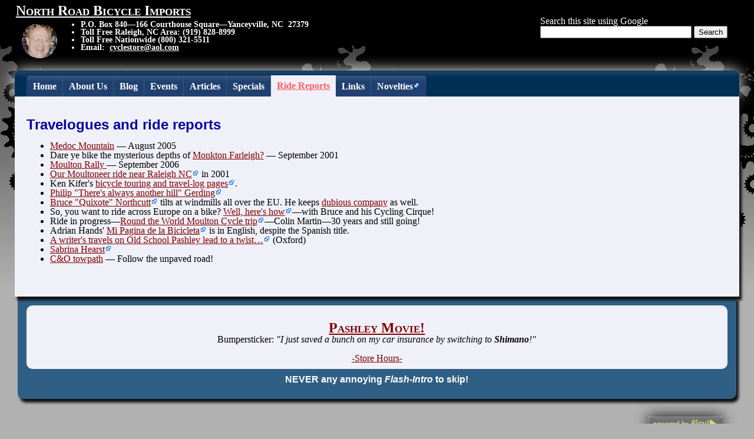

--- FILE ---
content_type: text/html; charset=utf-8
request_url: https://northroadbicycle.com/ride_reports.html
body_size: 3537
content:
<!DOCTYPE html>
<html>
  <head>
    <title>Travelogues &amp; Ride Reports &mdash; North&nbsp;Road Bicycle Imports</title>
    <meta http-equiv="Content-Type" content="text/html; charset=utf-8">
    <!--<meta http-equiv="PRAGMA" content="NO-CACHE" >-->
    <meta name="keywords" content="North Road Bicycle Company, Moulton, Pashley, Pashley Cycles, Raleigh, North Carolina, USA, importer, Hand Built Bicycles, Classic Cycles, Contemporary Cycles, TVSeries, Work Bikes, Princess, Roadster, Paramount, Provence, Pickle, Picador, Tube Rider, Muni, Unicycle, Micro, Folding Cycles, Fold-it, Tri-1, Add-1, Trailer Cycles, Moulton, bicycle, bike, cycle, full suspension, comfort, fastest bicycle, compact, stowable, comfort cycling">
    <meta name="description" content="North&nbsp;Road Bicycle Imports in Raleigh NC USA specializes in new Pashley bikes from England and is also the U.S. importer for the Alex&nbsp;Moulton&nbsp;Co. (also in England).">

    <link rel="stylesheet" type="text/css" media="screen" href="/public/stylesheets/main.css">
    

    <link rel="shortcut icon" type="image/png" href="/public/images/favicon.png">

    <!--[if lte IE 7]>
	<link rel="stylesheet" type="text/css" media="screen" href="/public/stylesheets/ie.css">
	<![endif]-->

    <script src="/public/javascripts/jquery-1.4.3.min.js"></script>
    
  </head>
  <body>

    <!--
        -->

    <div id="locateDiv" style="display: none;">navRideReports</div>

    <div class="headerWrap wrapper">
      <div id="siteSearch">
	Search this site using Google
 	<div class="google">
	  <form action="http://www.google.com/search" method="get">
  	    <input type="text" value="" maxlength="255" size="30" name="q"/>
  	    <input type="submit" class="google_button" value="Search" name="btng">
	    <input type="hidden" value="northroadbicycle.com" name="domains">
  	    <input type="hidden" value="northroadbicycle.com" name="sitesearch">
	    <!-- SiteSearch Google -->
	  </form>
	</div>
      </div>

      <div id="headInfo">
	<h1>
 	  <a href="/" target="_top">
	    North&nbsp;Road Bicycle Imports
	  </a>
	</h1>
	<div class="faceContact">
	  <img width="60" height="58" class="gilFace" src="/public/images/content/all/gilbert.gif" alt="Mikey Rides"/>
	  <ul>
	    <li>
	      P.O.&nbsp;Box&nbsp;840&mdash;166&nbsp;Courthouse&nbsp;Square&mdash;Yanceyville,&nbsp;NC&nbsp;&nbsp;27379
	    </li>
	    <li>
	      Toll&nbsp;Free&nbsp;Raleigh,&nbsp;NC&nbsp;Area:&nbsp;(919)&nbsp;828-8999
	    </li>
	    <li>
	      Toll&nbsp;Free&nbsp;Nationwide&nbsp;(800)&nbsp;321-5511
	    </li>
	    <li>
	      Email:&nbsp; <a href="mailto:cyclestore@aol.com">cyclestore@aol.com</a>
	    </li>
	  </ul>
	</div>
      </div>
    </div>

    <div class="navWrap wrapper">
      <ul>
	<li id="navHome" class="leftCap">
	  <a href="/">Home</a>
	</li>

	<li id="navAboutUs">
	  <a href="/us.html">About Us</a>
	</li>

	<li id="navBlog">
	  <!--<a href="http://blog.northroadbicycle.com/">Blog</a>-->
	  <a href="/blog">Blog</a>
	</li>

	<li id="navEvents">
	  <a href="/events.html">Events</a>
	</li>

	<li id="navArticles">
	  <a href="/articles.html">Articles</a>
	</li>

	<li id="navSpecials">
	  <a href="/specials.html">Specials</a>
	</li>

	<li id="navRideReports">
	  <a href="/ride_reports.html">Ride Reports</a>
	</li>

	<li id="navLinks">
	  <a href="/links.html">Links</a>
	</li>

	<!--	<li>-->
	<!--	  <a href="/scgi-bin/closedShop2.2/Item.pl">Store</a>-->
	<!--	</li>-->

	<li id="navNovelties" class="rightCap">
	  <a href="http://www.cafepress.com/northroadbike">Novelties</a>
	</li>
      </ul>
    </div>

    <div class="contentWrap wrapper shadow">
      

<div>
  <h1>Travelogues and ride reports</h1>
  <ul>
    <li><a href="200508_medoc.html">Medoc Mountain</a> &#8212; August 2005</li>
    <li>Dare ye bike the mysterious depths of <a href="monkton_farleigh.html">Monkton Farleigh?</a> &#8212; September 2001</li>
    <li><a href="092006.php">Moulton Rally </a> &#8212; September 2006</li>
    <li><a href="http://bicyclust.bikealot.org/ridelog/moultonramble.htm">Our Moultoneer ride near Raleigh NC</a> in 2001</li>
    <li>Ken Kifer's <a href="http://www.kenkifer.com/bikepages/">bicycle touring and travel-log pages</a>.</li>
    <li><a href="http://www.dataman.cc/philip/">Philip &quot;There's always another hill&quot; Gerding</a></li>
    <li><a href="http://pelorus.crazyguyonabike.com/">Bruce &quot;Quixote&quot; Northcutt</a> tilts at windmills all over the EU. He keeps <a href="/public/images/content/all/elizabeth_city.jpg">dubious company</a> as well.</li>
    <li>So, you want to ride across Europe on a bike? <a href="http://www.donau.crazyguyonabike.com/">Well, here's how</a>&#8212;with Bruce and his Cycling Cirque!</li>
    <li>Ride in progress&#8212;<a href="http://www.greenbicycle.com">Round the World Moulton Cycle trip</a>&#8212;Colin Martin&#8212;30 years and still going!</li>
    <li>Adrian Hands' <a href="http://cycling.ahands.org/">Mi Pagina de la Bicicleta</a> is in English, despite the Spanish title.</li>
    <li><a href="http://www.pedalpushersonline.com/?CID=1255">A	writer's travels on Old School Pashley lead to a twist&#8230;</a> (Oxford)</li>
    <li><a href="http://www.crazyguyonabike.com/directory/?user=SabrinaHearst" title="CGOAB">Sabrina Hearst</a></li>
    <li><a href="c_and_o.html">C&amp;O towpath</a> &#8212; Follow the unpaved road!</li>
  </ul>
  <br>
</div>
    </div>

    <div class="footerWrap wrapper shadow">

      <div class="whiteBar">

        <p>

	  <a class="announcement" href="/announcements.html">Pashley Movie!</a><br>
	  <!--NRBC &mdash; Where EVERYBODY gets the <em>Employee Discount</em>!-->
	  <!--Bumpersticker: I just saved a bunch on my car insurance by switching to Shimano!-->
	  Bumpersticker: <i>"I just saved a bunch on my car insurance by switching to <b>Shimano</b>!"</i>
	  <br>
          <!--<b>Phone:</b> Raleigh: (919) 828-8999, Yanceyville: (336) 421-4054 or (800) 321-5511<br />-->
          <!-- b>Fax:</b> Raleigh: (919) 000-0000<br / -->
          <!--<b>Email:</b> <a href="mailto:cyclestore@aol.com">cyclestore@aol.com</a>-->
        </p>

        <!--
            <a href="/potd.html">-Picture of the Day!-</a>
	    <br>
            -->
	<a href="/hours.html">-Store Hours-</a>

      </div>


      <div>
	<!--
	    <a class="validation" href="http://validator.w3.org/check/referer">
	      <img height="31" width="88" alt="Valid HTML 4.01!" src="/public/images/content/all/valid-html401">
	    </a>
	    -->
	<div class="introMessage">NEVER any annoying <i>Flash-Intro</i> to skip!</div>
      </div>

		<!--[if IE]>
			<div class="ieSucks">
				<b>Alert!</b> This site works best with:
				<a href="http://www.google.com/chrome/index.html">Google Chrome</a> or <a href="http://www.mozilla.org/en-US/products/download.html">Firefox</a>
			</div>
		<![endif]-->
    </div>

    <div class="bottom wrapper">
      <a href="http://playframework.com"><img src="/public/images/badge-gray.png" alt="Powered by Play!"/></a>
    </div>

    <script type="text/javascript">
      var nav = $('#locateDiv').text();
      if (nav.length) {
      $('#' + nav).addClass('here');
      }

      /*
      $('.navWrap li').hover(
      function() {
      $('div.cap').remove();
      $('.navWrap').prepend('<div class="cap"></div>');
      var width = $(this).outerWidth();
      var offset = $(this).position().left;
      var bg = $(this).css('background-color');
      $('.cap').css({'width' : width, 'left' : offset,'background-color' : bg});
      $(this).css('border-top', bg);
      },
      function() {
      $('div.cap').remove();
      }
      );
      */

      /**
      * Add the outgoing icon to non local links
      */

      $('a:not(:has(img))').filter(function() {
      return this.hostname && this.hostname !== location.hostname;
      }).addClass('external').attr({ target: "_blank" });
    </script>


	    <script type="text/javascript">
      var _gaq = _gaq || [];
      _gaq.push(['_setAccount', 'UA-22281513-6']);
      _gaq.push(['_trackPageview']);

      (function() {
      var ga = document.createElement('script'); ga.type = 'text/javascript'; ga.async = true;
      ga.src = ('https:' == document.location.protocol ? 'https://ssl' : 'http://www') + '.google-analytics.com/ga.js';
      var s = document.getElementsByTagName('script')[0]; s.parentNode.insertBefore(ga, s);
      })();
    </script>
	  </body>
</html>

--- FILE ---
content_type: text/css; charset=utf-8
request_url: https://northroadbicycle.com/public/stylesheets/main.css
body_size: 2432
content:
/*
  Header
  */
.headerWrap {
	color: #fff;
	height: 64px;
	overflow: hidden;
	padding: 28px;
	position: relative;
	height: 64px;
}

.headerWrap a {
	color: #fff;
	text-decoration: none;
}

#headInfo {
	position: absolute;
	left: 10px;
	top: -10px;
	padding: 0;
	background-color: transparent;
}

#headInfo a {
	color: #fff;
}

.faceContact {
	position: relative;
	top: -15px;
}

.gilFace {
	float: left;
}

#headInfo ul {
	font-size: 85%;
	font-weight: bold;
	position: relative;
	top: -20px;
	float: right;
}

#siteSearch {
	float: right;
}

/*
  Nav
  */
.navWrap {
	-moz-border-radius-topleft: 10px;
	-moz-border-radius-topright: 10px;
	border-top-left-radius: 10px;
	border-top-right-radius: 10px;
	border: 1px solid #002F55;
	border-bottom: 0;
	height: 5px;
	padding: 19px;
	position: relative;
	background: url( "/public/images/fade.png") repeat-x scroll 0 0
		transparent;
	background-color: #002F55;
	-webkit-box-shadow: 0px 0px 25px #fff;
	-moz-box-shadow: 0px 0px 25px #fff;
	box-shadow: 0px 0px 25px #fff;
	/*background-color: transparent;*/
}

.navWrap a,.navWrap a:link,.navWrap a:hover {
	color: #fff;
	text-decoration: none;
}

.navWrap ul {
	list-style: none;
	position: absolute;
	bottom: -17px;
	float: left;
	padding: 0px;
}

.navWrap li.leftCap {
	-moz-border-radius-topleft: 5px;
	border-top-left-radius: 5px;
	border-top: 1px solid #204070;
	border-left: 1px solid #204070;
	border-bottom: 0;
	/*border-left: medium outset #4040A0;*/
}

.navWrap li.rightCap {
	-moz-border-radius-topright: 5px;
	border-top-right-radius: 5px;
	border-top: 1px solid #204070;
	border-right: 1px solid #204070;
	border-bottom: 0;
	/*border-right: medium outset #4040A0;*/
}

.navWrap li {
	background: url( "/public/images/fade.png") repeat-x scroll 0 0
		transparent;
	/*border: medium outset #4040A0;*/
	border: 1px solid #204070;
	border-bottom: 0;
	border-left: 0;
	border-right: 1px solid #305F85;
	background-color: #204070;
	float: left;
	font-weight: bold;
	margin: 3px 0 0 0;
	padding: 10px;
	position: relative;
	background-color: #204070;
}

.navWrap li:hover {
	background-color: #5070A0;
	border-bottom: 0;
	color: #E0E0E0;
	text-decoration: underline;
	height: 200%;
}

.navWrap li.here {
	background-color: #F0F0F8;
	border: 1px;
	border-top: 0;
	/*border: 0px solid #F0F0F8;*/
}

.navWrap li.here a,.navWrap  li.here a:link,.navWrap  li.here a:hover {
	color: #FF6060;
	text-decoration: underline;
}

/*
  Content
  */
.contentWrap {
	background: #F0F0F8;
	clear: both;
	min-height: 300px;
	padding: 20px;
	position: relative;
	overflow: hidden;
}

.contentWrap h1 {
	background-color: inherit;
	color: #0000A0;
	font-family: arial, sans-serif;
	font-size: 150%;
	/*margin-left: 1em;*/
	font-variant: normal;
}

.contentWrap h2 {
	background-color: inherit;
	font-family: arial, sans-serif;
	font-variant: normal;
}

.welcome {
	width: 500px;
}

.welcome h1 {
	color: #000;
	font-size: 150%;
}

div.welcomeWrapper {
	padding-left: 160px;
}

img.welcomeImg {
	-moz-border-radius: 10px;
	border-radius: 10px;

	padding: 10px;
	background-color: #305F85;
	border: 2px solid #002F55;
}

/*
  Footer
  */
.footerWrap {
	-moz-border-radius-bottomleft: 10px;
	-moz-border-radius-bottomright: 10px;
	border-bottom-left-radius: 10px;
	border-bottom-right-radius: 10px;
	background: #305F85;
	min-height: 64px;
	padding: 15px;
	color: #fff;
	min-height: 64px;
}

.validation {
	padding: 20px;
	color: #fff;
}

.footerWrap .introMessage {
	font-family: sans-serif;
	font-weight: bold;
	margin: auto;
	padding: 10px;
	text-align: center;
	left-margin: auto;
	right-margin: auto;
}

.footerWrap .whiteBar {
	background: #F0F0F8;
	color: #000;
	padding: 10px;
	text-align: center;
}

.whiteBar {
	-moz-border-radius: 10px;
	border-radius: 10px;
}

.ieSucks {
	margin-left: auto;
	margin-right: auto;
	text-align: center;
}

.ieSucks a {
	color: white;
	font-weight: bold;
}

/*
  Global
  */
a,a:link {
	color: #800000;
	text-decoration: underline;
}

a,a:hover {
	color: #FF6060;
	text-decoration: underline;
}

.announcement {
	font-size: x-large;
	font-variant: small-caps;
	font-weight: bold;
}

h2.date-header {
	background-color: #305F85;
	border: 2px solid #002F55;
	color: #fff;
}

.post-footer {
	margin-bottom: 5em;
}

.captioned_image,.map {
	-moz-border-radius: 10px;
	border-radius: 10px;
	background-color: #305F85;
	border: 2px solid #002F55;
	clear: both;
	color: white;
	float: right;
	font-family: sans-serif;
	font-size: 80%;
	font-weight: bold;
	text-align: center;
	margin: 1ex;
}

.captioned_image img {
	position: relative;
	margin-left: auto;
	margin-right: auto;
}

div.autosize {
	margin-left: auto;
	margin-right: auto;
	display: table;
	width: 1px;
}

div.autosize>div {
	display: table-cell;
}

div.faceContact {
	padding: 10px;
}

h1 {
	font-variant: small-caps;
	font-size: 150%;
}

h2 {
	font-size: 110%;
}

html {
	background-color: #b1b1b1;
	background-image: url("/public/images/grad.png");
	background-repeat: repeat-x;
}

body {
	background: url("/public/images/gears2.png") repeat-x scroll 0 0
		transparent;
	line-height: 1;
	margin: 0;
	min-height: 373px;
	padding: 0;
	text-align: left;
	border: 0 none;
	vertical-align: baseline;
	line-height: 1;
	line-height: 1;
}

.wrapper {
	min-width: 930px;
	width: 93%;
	margin-left: auto;
	margin-right: auto;
	max-width: 1275px;
	margin-right: auto;
}

.shadow {
	-moz-box-shadow: 4px 6px 4px #111;
	-webkit-box-shadow: 4px 6px 4px #111;
	box-shadow: 4px 6px 4px #111;
	/* For IE 8 */
	-ms-filter:
		"progid:DXImageTransform.Microsoft.Shadow(Strength=2, Direction=135, Color='#000000')";
	/* For IE 5.5 - 7 */
	filter: progid:     
    DXImageTransform.Microsoft.Shadow(     



	Strength=     
	2, Direction=     

	135, Color=     


	'#000000' );
}

.newsCol {
	-moz-border-radius-bottomleft: 10px;
	border-bottom-left-radius: 10px;
	border-left: 2px solid #002F55;
	border-bottom: 2px solid #002F55;
	background-color: #305F85;
	float: right;
	position: absolute;
	top: 0;
	right: 0;
	color: #fff;
}

a.light:link {
	color: rgb(255, 192, 192);
	background-color: inherit;
	text-decoration: underline;
}

a.light:visited {
	color: rgb(240, 192, 192);
	background-color: inherit;
}

.alert {
	font-style: italic;
	font-variant: small-caps;
	font-weight: bold;
	font-size: 120%;
	color: #f77;
}

.welcome {
	float: left;
}

.external {
	background: url("/public/images/external.png") no-repeat scroll 100% 35%
		transparent;
	margin-right: 2px;
	padding: 0 10px 0 0;
}

.VideoPlayback {
	height: 359px;
	width: 440px;
}

div.video {
	float: left;
}

table {
	border-spacing: 2px 2px;
	border-color: gray;
	border-collapse: separate;
	display: table;
}

table.hours {
	background-color: white;
	border: solid #305F85;
	color: #305F85;
	font-family: sans-serif;
	padding: 0.5ex 1ex;
	text-align: left;
}

caption.hours {
	background-color: #305F85;
	color: white;
	font-size: 80%;
}

#toc {
	background-color: #F7F8FF;
	border: 1px solid #88A;
	color: inherit;
	font-size: 95%;
	padding: 5px;
}

.center {
	text-align: center;
}

.list {
	float: left;
}

#slide { /*background-color: purple;*/
	
}

.slideWrap {
	padding: 10px;
	text-align: center;
	height: 600px;
	/*background-color: #305F85;*/
}

#slide table {
	margin-left: auto;
	margin-right: auto;
	border-collapse: collapse;
}

div.caption {
	background-color: #305F85;
	color: white;
	font-size: 120%;
	padding: 0;
	/*text-align: center;*/
	/*float: center;*/
}

.bottom {
	margin-left: auto;
	margin-right: auto;
	padding: 20px;
}

.bottom a {
	float: right;
	padding: 10px;
}

.bottom img {
	-webkit-box-shadow: 0px 0px 25px #000;
	-moz-box-shadow: 0px 0px 25px #000;
	box-shadow: 0px 0px 25px #000;
}

img {
	border: 0;
}

.boxed {
	background-color: white;
	border: groove #000040;
	color: inherit;
	padding: 0.5ex 1ex;
}

div.cap {
	-moz-border-radius: 6px;
	border-radius: 6px;
	background-color: #F0F0F8;
	height: 30px;
	position: relative;
	top: -15px;
}

.ui-accordion-content img {
	padding: 10px;
	margin-left: auto;
	margin-right: auto;
}

.map {
	margin: 0px auto;
	display: block;
	float: none;
}

p.clear,h2 {
	clear: both;
}

h3.ui-state-active {
	background-color: #305F85;
	border: 1px solid #002F55;
}

h3.ui-state-active :hover {
	background-color: #437BA8;
}

.ui-accordion h3.ui-state-active a {
	color: white;
}

/*  width="920" height="350" frameborder="0" scrolling="no" marginheight="0" marginwidth="0" */
#nrbiMap {
	width: 100%;
	min-width: 920px;
	min-height: 400px;
	margin: 0;
}
.cycleMe {
	padding:0;
	margin:0;
}

.cycleMe li {
  list-style-type:none;
}